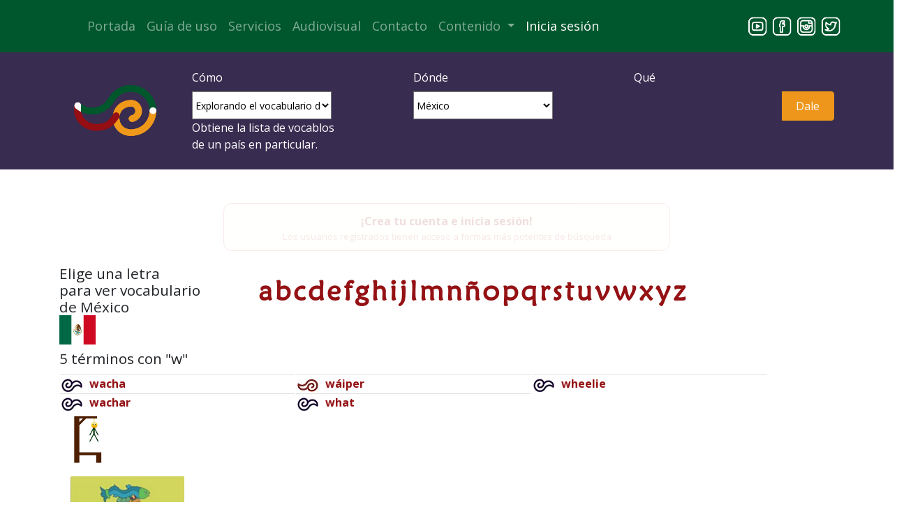

--- FILE ---
content_type: text/html
request_url: https://www.jergasdehablahispana.org/curiosidades/index.php?pais=mx&palabra=cagar+el+palo&tipobusqueda=4&inicial=q&inicial=i&inicial=d&inicial=u&inicial=w
body_size: 26132
content:

<!DOCTYPE html>
<!--[if lt IE 7]>      <html class="no-js lt-ie9 lt-ie8 lt-ie7"> <![endif]-->
<!--[if IE 7]>         <html class="no-js lt-ie9 lt-ie8"> <![endif]-->
<!--[if IE 8]>         <html class="no-js lt-ie9"> <![endif]-->
<!--[if gt IE 8]><!--> <html class="no-js"> <!--<![endif]-->
<html lang="es-ES">
<head>
    <title>resultado | Jergas hispanas</title>
	<meta charset="UTF-8">
	<meta name="viewport" content="width=device-width, initial-scale=1">
 	<META content="curiosidadesindex.php, jerga, español, modismos, idioma, soez, vulgar, eufemismo, expresiones, malsonante, infantil, término, argot, diccionario, coloquial, jergal, dialectal, dialecto, coloquialismo, hampa callejera definicion, acepcion, acepciones, definiciones, glosario, significado" name="Keywords">
	<meta name="description" content="Conoce el significado de curiosidadesindex.php">
    <link rel="apple-touch-icon" sizes="57x57" href="/apple-icon-57x57.png">
    <link rel="apple-touch-icon" sizes="60x60" href="/apple-icon-60x60.png">
    <link rel="apple-touch-icon" sizes="72x72" href="/apple-icon-72x72.png">
    <link rel="apple-touch-icon" sizes="76x76" href="/apple-icon-76x76.png">
    <link rel="apple-touch-icon" sizes="114x114" href="/apple-icon-114x114.png">
    <link rel="apple-touch-icon" sizes="120x120" href="/apple-icon-120x120.png">
    <link rel="apple-touch-icon" sizes="144x144" href="/apple-icon-144x144.png">
    <link rel="apple-touch-icon" sizes="152x152" href="/apple-icon-152x152.png">
    <link rel="apple-touch-icon" sizes="180x180" href="/apple-icon-180x180.png">
    <link rel="icon" type="image/png" sizes="192x192"  href="/android-icon-192x192.png">
    <link rel="icon" type="image/png" sizes="32x32" href="/favicon-32x32.png">
    <link rel="icon" type="image/png" sizes="96x96" href="/favicon-96x96.png">
    <link rel="icon" type="image/png" sizes="16x16" href="/favicon-16x16.png">
    <link rel="manifest" href="/manifest.json">
    <meta name="msapplication-TileColor" content="#ffffff">
    <meta name="msapplication-TileImage" content="/ms-icon-144x144.png">
    <meta name="theme-color" content="#ffffff">
    <link href="https://fonts.googleapis.com/css?family=Open+Sans:400,700&display=swap" rel="stylesheet">
	<link href="https://fonts.googleapis.com/css2?family=Sigmar+One&display=swap" rel="stylesheet">

    <link href='../assets/bootstrap/css/bootstrap.min.css' rel='stylesheet' crossorigin='anonymous'>
	<link href='../assets/css/estilojhh.css' rel='stylesheet' crossorigin='anonymous'>
    <link href='../inc/css/estilos_20.css?v=29851' rel='stylesheet' crossorigin='anonymous'>
	<!-- Global site tag (gtag.js) - Google Analytics -->
<script async src="https://www.googletagmanager.com/gtag/js?id=UA-138895176-1"></script>
<script>
  window.dataLayer = window.dataLayer || [];
  function gtag(){dataLayer.push(arguments);}
  gtag('js', new Date());

  gtag('config', 'UA-138895176-1');
</script>

<script type='text/javascript'>
/***********************************************
* Disable select-text script- © Dynamic Drive (www.dynamicdrive.com)
* This notice MUST stay intact for legal use
* Visit http://www.dynamicdrive.com/ for full source code
***********************************************/

//form tags to omit in NS6+:
var omitformtags=['input', 'textarea', 'select']

omitformtags=omitformtags.join('|')

function disableselect(e){
	if (omitformtags.indexOf(e.target.tagName.toLowerCase())==-1)
		return false;
}

function reEnable(){
	return true;
}

if (typeof document.onselectstart!='undefined')
	document.onselectstart=new Function ('return false')
else{
	document.onmousedown=disableselect;
	document.onmouseup=reEnable;
}
-->
</script></head>
<body>
    <!--[if lt IE 7]>
        <p class="browsehappy">You are using an <strong>outdated</strong> browser. Please <a href="#">upgrade your browser</a> to improve your experience.</p>
    <![endif]-->
    <header>
        <!-- main header inicio -->
<div class="main-header pt-2 pb-2 sticky-top">
	<header class="container">
		<nav class="navbar navbar-expand-lg navbar-dark">
			<a class="navbar-brand" href="#"></a>
			<button class="navbar-toggler" type="button" data-toggle="collapse" data-target="#navbarSupportedContent" aria-controls="navbarSupportedContent" aria-expanded="false" aria-label="Toggle navigation">
				<span class="navbar-toggler-icon"></span>
			</button>
			<div class="collapse navbar-collapse" id="navbarSupportedContent">
				<ul class="navbar-nav mr-auto">
					<li class="nav-item">
						<a class="nav-link " href="/">Portada</a>
					</li>

					<li class="nav-item">
						<a class="nav-link" href="/guia-de-uso">Gu&iacute;a de uso</a>
					</li>

					<li class="nav-item">
						<a class="nav-link" href="/servicios">Servicios</a>
					</li>
					<li class="nav-item">
						<a class="nav-link" href="/audiovisual">Audiovisual</a>
					</li>

<!--
					<li class="nav-item">
						<a class="nav-link " href="/colecciones" tabindex="-1" aria-disabled="true">Colecciones</a>
					</li>
-->
					<li class="nav-item">
						<a class="nav-link" href="/contacto" tabindex="-1" aria-disabled="true">Contacto</a>
					</li>

					<li class="nav-item dropdown">
						<a class="nav-link dropdown-toggle" href="#" id="navbarDropdown" role="button" data-toggle="dropdown" aria-haspopup="true" aria-expanded="false">
							Contenido
						</a>
						<div class="dropdown-menu" aria-labelledby="navbarDropdown">
							<a class="dropdown-item" href="/antecedentes">Antecedentes</a>
							<a class="dropdown-item" href="/ejemplos">Ejemplos</a>
							<a class="dropdown-item" href="/curiosidades">Curiosidades</a>
							<a class="dropdown-item" href="/libro-de-visitas">Libro de visitas</a>
<!--						<a class="dropdown-item" href="/RAE">Jh en la RAE</a> -->
						</div>
					</li>

									  <li class="nav-item">
					<a class='nav-link anchor_session' href='/./ingresar'>Inicia&nbsp;sesión</a><script>var usuario_loggeado = 0;</script>					</li>
				</ul>

				<ul class="my-2 my-lg-0 row list-unstyled social-media-top">
					<li class="col"><a href="https://www.youtube.com/channel/UCPAnupclD5XYsaHLf8p6N-w" target="_blank"><img src="../assets/img/jergas-social-youtube.png" alt="Jergas hispanas | Youtube" width="32" height="32"></a></li>
					<li class="col"><a href="https://www.facebook.com/groups/jergas/" target="_blank"><img src="../assets/img/jergas-social-facebook.png" alt="Jergas hispanas | Facebook" width="32" height="32"></a></li>
					<li class="col"><a href="https://www.instagram.com/jergashispanas/" target="_blank"><img src="../assets/img/jergas-social-instagram.png" alt="Jergas hispanas | Instagram" width="32" height="32"></a></li>
					<li class="col"><a href="https://twitter.com/JergasHispanas" target="_blank"><img src="../assets/img/jergas-social-twiter.png" alt="Jergas hispanas | Twitter" width="32" height="32"></a></li>
  
				</ul>
			</div>
		</nav>
	</header>
</div>
<!-- main header final -->
<!-- busqueda inicio -->
<section class="pt-4 pb-2 busquedaSecundaria">
    <div class="container">
        <div class="row">
            <div class="col-md-2">
                <a href="/">
                    <img src="../assets/img/JergasHispanas_Simbolo_Negativo.png" alt="Jergas hispanas | imagen de logo">
                </a>
            </div>
            <div class="col-md-10">
                <form class="row" method="get" action="/index.php">
 
                    <div class="col-md-4">
                        <div class="form-group">
                            <label for="Buscar">Cómo</label><br>
                            
<select name='tipobusqueda'><option class='tipobusqueda' value='3'>Por palabra o frase exacta</option><option class='tipobusqueda' value='2'>Por palabra clave</option><option class='tipobusqueda' value='5'>Buscando en las definiciones</option><option class='tipobusqueda' value='4' selected="selected">Explorando el vocabulario de un país</option></select>

<script type='text/javascript'>
window.tipobusqueda = [];
window.tipobusqueda['3'] = 'Busca exactamente el texto<br>ingresado.&nbsp;';
window.tipobusqueda['2'] = 'Busca una entrada<br>que contenga el vocablo.';
window.tipobusqueda['5'] = 'Busca el vocablo exclusivamente en<br>las definiciones.';
window.tipobusqueda['4'] = 'Obtiene la lista de vocablos<br>de un país en particular.';
window.tipobusqueda_por_pais = 4;
window.tipobusqueda_por_acepciones = 5;
</script>
							<div class='expl_tipobusqueda'></div>
                        </div>
                    </div>

                    <div class="col-md-4">
                        <div class="form-group">
                            <label for="exampleFormControlSelect1">Dónde</label><br>
                            <select name="pais">
<option value='00'>Cualquiera</option>
<option value='ar'>Argentina</option>
<option value='bo'>Bolivia</option>
<option value='ch'>Chile</option>
<option value='co'>Colombia</option>
<option value='cr'>Costa Rica</option>
<option value='cu'>Cuba</option>
<option value='ec'>Ecuador</option>
<option value='sp'>EE.UU.</option>
<option value='es'>Espa&ntilde;a</option>
<option value='sv'>El Salvador</option>
<option value='gt'>Guatemala</option>
<option value='hn'>Honduras</option>
<option value='mx'>M&eacute;xico</option>
<option value='ni'>Nicaragua</option>
<option value='pa'>Panam&aacute;</option>
<option value='py'>Paraguay</option>
<option value='pe'>Per&uacute;</option>
<option value='pr'>Puerto Rico</option>
<option value='do'>Rep&uacute;blica Dominicana</option>
<option value='uy'>Uruguay</option>
<option value='ve'>Venezuela</option>
</select>                        </div>
                    </div>

                   <div class="col-md-4 pr-0">
                        <div class="form-group form-inline">
							<label for="Buscar">Qué</label><br>
                            <div class="row search-wrapper">
                               <div class="col-9 pr-0">
                                    <input class="form-control busqueda" type="text" name="palabra" id="query" placeholder="Palabra o frase" aria-label="Buscar" />
                                </div>
                                <div class="col-3 px-0">
                                    <button class="btn btn-outline-success busqueda" type="submit">Dale</button>
                                </div>
                            </div>
                        </div>
                    </div>

                </form>
            </div>
        </div>
    </div>
</section>    </header>
    <main>
        <section id="banner" class="resultado py-5">
  	<div class="collaborations_window dn">
		<div class="fl"><h2>Colaboraciones</h2></div>
		<div class="fr"><button class="btnCloseCollaborations">Cerrar</button></div>
		<div class="collaborations_text cl"></div>
	</div>


		<div class='aviso_no_registrado myrounded blink_me'><a class='anchor_session' href='/ingresar'>¡Crea tu cuenta e inicia sesión!</a>
			<div class='chico'>Los usuarios registrados tienen acceso a formas más potentes de búsqueda</div>
		</div>
			<div class="container">
       <div class="row">
			<div class='col-3'><h3>Elige una letra<br>para ver vocabulario<br>de M&eacute;xico<br><img src='/assets/img/banderas/mx.png' width='52' height='42'> </h3></div><div class='inicial col-7'><a href='/curiosidades/index.php?pais=mx&palabra=cagar+el+palo&tipobusqueda=4&inicial=a'>a</a> <a href='/curiosidades/index.php?pais=mx&palabra=cagar+el+palo&tipobusqueda=4&inicial=b'>b</a> <a href='/curiosidades/index.php?pais=mx&palabra=cagar+el+palo&tipobusqueda=4&inicial=c'>c</a> <a href='/curiosidades/index.php?pais=mx&palabra=cagar+el+palo&tipobusqueda=4&inicial=d'>d</a> <a href='/curiosidades/index.php?pais=mx&palabra=cagar+el+palo&tipobusqueda=4&inicial=e'>e</a> <a href='/curiosidades/index.php?pais=mx&palabra=cagar+el+palo&tipobusqueda=4&inicial=f'>f</a> <a href='/curiosidades/index.php?pais=mx&palabra=cagar+el+palo&tipobusqueda=4&inicial=g'>g</a> <a href='/curiosidades/index.php?pais=mx&palabra=cagar+el+palo&tipobusqueda=4&inicial=h'>h</a> <a href='/curiosidades/index.php?pais=mx&palabra=cagar+el+palo&tipobusqueda=4&inicial=i'>i</a> <a href='/curiosidades/index.php?pais=mx&palabra=cagar+el+palo&tipobusqueda=4&inicial=j'>j</a> <a href='/curiosidades/index.php?pais=mx&palabra=cagar+el+palo&tipobusqueda=4&inicial=l'>l</a> <a href='/curiosidades/index.php?pais=mx&palabra=cagar+el+palo&tipobusqueda=4&inicial=m'>m</a> <a href='/curiosidades/index.php?pais=mx&palabra=cagar+el+palo&tipobusqueda=4&inicial=n'>n</a> <a href='/curiosidades/index.php?pais=mx&palabra=cagar+el+palo&tipobusqueda=4&inicial=n1'>&ntilde</a> <a href='/curiosidades/index.php?pais=mx&palabra=cagar+el+palo&tipobusqueda=4&inicial=o'>o</a> <a href='/curiosidades/index.php?pais=mx&palabra=cagar+el+palo&tipobusqueda=4&inicial=p'>p</a> <a href='/curiosidades/index.php?pais=mx&palabra=cagar+el+palo&tipobusqueda=4&inicial=q'>q</a> <a href='/curiosidades/index.php?pais=mx&palabra=cagar+el+palo&tipobusqueda=4&inicial=r'>r</a> <a href='/curiosidades/index.php?pais=mx&palabra=cagar+el+palo&tipobusqueda=4&inicial=s'>s</a> <a href='/curiosidades/index.php?pais=mx&palabra=cagar+el+palo&tipobusqueda=4&inicial=t'>t</a> <a href='/curiosidades/index.php?pais=mx&palabra=cagar+el+palo&tipobusqueda=4&inicial=u'>u</a> <a href='/curiosidades/index.php?pais=mx&palabra=cagar+el+palo&tipobusqueda=4&inicial=v'>v</a> <a href='/curiosidades/index.php?pais=mx&palabra=cagar+el+palo&tipobusqueda=4&inicial=w'>w</a> <a href='/curiosidades/index.php?pais=mx&palabra=cagar+el+palo&tipobusqueda=4&inicial=x'>x</a> <a href='/curiosidades/index.php?pais=mx&palabra=cagar+el+palo&tipobusqueda=4&inicial=y'>y</a> <a href='/curiosidades/index.php?pais=mx&palabra=cagar+el+palo&tipobusqueda=4&inicial=z'>z</a> </div><div class='col-11'><h3>5 términos con "w"</h3>
		<div class='vocabulario'><table style='width:100%;'><tr><td><div class='par'><img src='/assets/img/buscador/coloquialismo.png' title='coloquialismo' /><a href=http://www.jergasdehablahispana.org/index.php?pais=mx&palabra=wacha&tipobusqueda=3><b>wacha</b></a></div><div class='impar'><img src='/assets/img/buscador/coloquialismo.png' title='coloquialismo' /><a href=http://www.jergasdehablahispana.org/index.php?pais=mx&palabra=wachar&tipobusqueda=3><b>wachar</b></a></div></td><td><div class='par'><img src='/assets/img/buscador/dialecto.jpeg' title='dialecto' /><a href=http://www.jergasdehablahispana.org/index.php?pais=mx&palabra=w%26aacute%3Biper&tipobusqueda=3><b>w&aacute;iper</b></a></div><div class='impar'><img src='/assets/img/buscador/coloquialismo.png' title='coloquialismo' /><a href=http://www.jergasdehablahispana.org/index.php?pais=mx&palabra=what&tipobusqueda=3><b>what</b></a></div></td><td><div class='par'><img src='/assets/img/buscador/coloquialismo.png' title='coloquialismo' /><a href=http://www.jergasdehablahispana.org/index.php?pais=mx&palabra=wheelie&tipobusqueda=3><b>wheelie</b></a></div></tr></table></div></div></div>            <div class="col-2 social">
				<p><a href='ahorcado.php'>
				<img src='/assets/img/ahorcado.gif' title='Juego del Ahorcado' style='width: 50px;' ></a></p>
		<div><p>
				<a href='https://www.amazon.com/dp/B0BLYQP465'><img src='/assets/img/minidiccionario.jpeg' style='width: 164px;'></a></p>
				<p><span>¿Todavía no le pegaste una ojeada? <a href='https://www.amazon.com/dp/B0BLYQP465'><img src='/inc/css/iconos/icon-finger.png' height='30px'/>Click aquí</a></span></p></div><!--
				<div id="71418-20">
					<script src="//ads.themoneytizer.com/s/gen.js?type=20"></script>
					<script src="//ads.themoneytizer.com/s/requestform.js?siteId=71418&formatId=20"></script>
				</div>
<div style="margin-top: 40pt;">
	<img src="/assets/img/buscador/donar.jpeg" style="width: 100%" />
	<div style="background-color: #ffdc72; padding: 5px;">
	<p style="font-size: small">Por más de <span style="font-size: small" class="anios_de_experiencia_estudiante">23</span> años, he pasado miles de horas desarrollando el diccionario de Jergas hispanas. Siempre he intentado mantener el acceso libre y gratuito a todos los contenidos del portal. Aparte de las asesorías que me dan mis colaboradores, yo soy la que se encarga de crear los artículos lexicográficos de todas las palabras y frases que forman parte del acervo dialectal y coloquial del español de más de 20 países. Se trata de investigaciones lingüísticas constantes. Sin apoyo económico de ningún tipo, los gastos que genera el alojamiento de la base de datos y el dominio siempre han corrido por mi cuenta. Si los contenidos de este portal te son útiles o por lo menos entretenidos, considera por favor apoyarme a mantenerlo y seguir desarrollándolo a través de una donación. Permite que mediante tu aporte económico yo pueda continuar trabajando para así agrandar el repertorio y pueda ofrecer lo que otros diccionarios en línea no ofrecen. Tu apoyo cuenta muchísimo.</p>
	<p style="font-size: small; text-align: right;">Roxana Fitch</p>
	</div>
</div>
-->

            </div>
        </div>

<!--
		<div class="p-4 row">
		Firma el libro de visitas
		</div>
-->

<div class="row" style="padding: 35px;><div class="col-md-3">&nbsp;</div><div>
					<img src="/assets/img/buscador/donar.jpeg" style="width: 8%" align="left"/>
					<p style="font-size: small">Por más de <span style="font-size: small" class="anios_de_experiencia_estudiante">23</span> años, he pasado miles de horas desarrollando el sitio Jergas hispanas. Siempre he intentado mantener el acceso libre y gratuito a todos los contenidos del portal. Soy la que se encarga de crear los artículos lexicográficos del diccionario y elaborar videos y podcasts. Sin apoyo económico, los gastos que genera el alojamiento de la base de datos y el dominio siempre han corrido por mi cuenta. Si los contenidos de este portal te son útiles o por lo menos entretenidos, considera por favor apoyarme a mantenerlo y seguir desarrollándolo a través de una donación. Mediante tu aporte económico puedo seguir trabajando para continuar agrandando el repertorio y ofrecer lo que otros diccionarios en línea no ofrecen. Tu apoyo cuenta muchísimo.</p><p class="paypal_at_beginning"><a href='https://www.paypal.com/donate/?hosted_button_id=WVKA2EVBFLWQ4' target='_blank'>
			<img style='width: 20%' src='../assets/img/JH_Boton_PayPal-01.png' alt='Jergas hispanas | '>
		</a></p></div></div></div>
<!-- 
		<div class="souvenir p-4 row">
            </p>
            <div class="estampado col-3">
                <span>Lorem ipsum.</span>
                <img src="assets/img/taza-jerga-modismo.png" alt="Jergas hispanas | souvenir imagen">
            </div>
        </div>
 -->
		<div class="row m-4">
			<div class="aviso_remocion">
	<p>Este sitio web utiliza cookies para medir el tr&aacute;fico y comprender lo que buscan los visitantes.</p>
	<p>Con su acuerdo, nosotros y nuestros socios usamos cookies o tecnologías similares para almacenar, acceder y procesar datos personales como su visita en este sitio web.</p>
	<p>Puede retirar su consentimiento u oponerse al procesamiento de datos basado en intereses legítimos en cualquier momento haciendo clic en "Retirar consentimiento de uso de datos" al final de cualquier página.</p>
	<p>Nosotros y nuestros socios hacemos el siguiente tratamiento de datos con su consentimiento y/o nuestro interés legítimo:
	Almacenar o acceder a información en un dispositivo, Anuncios y contenido personalizados, medición de anuncios y del contenido, información sobre el público y desarrollo de productos, Datos de localización geográfica precisa e identificación mediante las características de dispositivos.</p>
</div>		</div>

    </div>
	<script>
		var entradas_listadas_listador = 0	</script>
</section>
</div>    </main>
    <footer>
        <!-- pie de página principal inicio -->
<footer class="pt-4 pb-3 mainFooter">
    <div class="container">
        <div class="row">
            <div class="col-md-3">
                <img src="../assets/img/jergas-hispanas-logo-blanco.png" alt="Jergas hispanas | "><br>
                <p class="pt-0 pb-0"><small>¡Coopera para ayudarnos a continuar!</small></p>
                <div class="mb-3">
                    <a href="https://www.paypal.com/donate/?hosted_button_id=WVKA2EVBFLWQ4" target="_blank">
                        <img src="../assets/img/JH_Boton_PayPal-01.png" width="30%" alt="Jergas hispanas | ">
                    </a>
                </div>
            </div>
            <div class="offset-md-1 col-md-4">
                <h3>Taller de coloquialismos y dialectismos</h3>
                <p><small>El portal de Jergas hispanas está enlazado con un foro de Facebook: el Taller de coloquialismos y dialectismos. En este foro público discutimos léxico no estándar ya recogido en Jh o que potencialmente se podría incluir al repertorio.</small></p>
                <div class="mb-3">
                    <a href="https://www.facebook.com/groups/jergas/" target="_blank">
                        <img width="50%" src="../assets/img/jergas-hispanas-boton-foro-01.png" alt="Foro en Facebook">
                    </a>
                </div>
            </div>
            <div class="col-md-3 offset-md-1">
                <h3>Servicios</h3>
                <ul class="list-unstyled">
                    <li class="mb-2"><a href="/servicios"><small>Traducci&oacute;n</small></a></li class="mb-2">
                    <li class="mb-2"><a href="/servicios"><small>Correcci&oacute;n de estilo</small></a></li class="mb-2">
                    <li class="mb-2"><a href="/servicios"><small>Consultoría lingü&iacute;stica</small></a></li class="mb-2">
                    <li><a href="/servicios"><small>Conferencias y talleres</small></a></li>
                </ul>
                <ul class="list-unstyled row">
                    <li class="col-2 pr-0"><a href="https://www.youtube.com/channel/UCPAnupclD5XYsaHLf8p6N-w" target="_blank"><img src="../assets/img/jergas-social-youtube.png" alt="Jergas hispanas | Youtube" width="32" height="32"></a></li>
                    <li class="col-2 pr-0"><a href="https://www.facebook.com/groups/jergas/" target="_blank"><img src="../assets/img/jergas-social-facebook.png" alt="Jergas hispanas | Facebook" width="32" height="32"></a></li>
                    <li class="col-2 pr-0"><a href="https://www.instagram.com/jergashispanas/" target="_blank"><img src="../assets/img/jergas-social-instagram.png" alt="Jergas hispanas | Instagram" width="32" height="32"></a></li>
                    <li class="col-2 pr-0"><a href="https://twitter.com/JergasHispanas" target="_blank"><img src="../assets/img/jergas-social-twiter.png" alt="Jergas hispanas | Twitter" width="32" height="32"></a></li>
                </ul>
            </div>
        </div>
    </div>                    
</footer>
<!-- pie de página principal final -->

<!-- Subpie de página inicial -->
<section class="subFooter pt-4 pb-3">
    <div class="container">
        <p>
            <small>Copyright &copy; 1997 - 2026</span>. Todos los derechos reservados. &Uacute;ltima actualizaci&oacute;n 
			&nbsp;20&nbsp;de&nbsp;enero&nbsp;de&nbsp;2026. 			Webmaster y autora</small> <a href="#"><small>Roxana Fitch</small></a> | 
<!-- Subpie de página inicial
			<a href="#"><small>Aviso de privacidad</small></a>
-->
			<a href="#" class="retirar_consentimiento"><small>Retirar consentimiento de uso de datos</small></a>
			
        </p>
    </div>
</section>
<!-- Subpie de página final -->    </footer>

	<script src="https://ajax.googleapis.com/ajax/libs/jquery/3.5.1/jquery.min.js"></script>
<!--
	<script src="https://code.jquery.com/jquery-3.4.1.min.js" integrity="sha256-CSXorXvZcTkaix6Yvo6HppcZGetbYMGWSFlBw8HfCJo=" crossorigin="anonymous"></script>
    <script src="https://code.jquery.com/jquery-3.3.1.slim.min.js" integrity="sha384-q8i/X+965DzO0rT7abK41JStQIAqVgRVzpbzo5smXKp4YfRvH+8abtTE1Pi6jizo" crossorigin="anonymous"></script>
-->
    <script src="https://cdnjs.cloudflare.com/ajax/libs/popper.js/1.14.7/umd/popper.min.js" integrity="sha384-UO2eT0CpHqdSJQ6hJty5KVphtPhzWj9WO1clHTMGa3JDZwrnQq4sF86dIHNDz0W1" crossorigin="anonymous"></script>


	<script src='../assets/bootstrap/js/bootstrap.min.js' crossorigin='anonymous'></script>
		<script src='../assets/javascript/jhh.js'></script><script type="text/javascript" src="/inc/js/index.js?v=29851"></script><script type="text/javascript" src="/inc/js/expand_grammar.js?v=29851"></script><script src="/inc/js/my_carousel.js"></script><script src="/inc/js/utils/anios_de_experiencia.js"></script><script type='text/javascript'>
		var bIds_visibles = false,
		bPrivilegedUser = '',
		bDeveloperUser  = '0',
		nUserId = 0,
		tUserLog = ''

		var busqueda_rapida='curiosidadesindex.php';</script>	
<script type="text/javascript">
var gaJsHost = (("https:" == document.location.protocol) ? "https://ssl." : "http://www.");
document.write(unescape("%3Cscript src='" + gaJsHost + "google-analytics.com/ga.js' type='text/javascript'%3E%3C/script%3E"));
</script>
<script type="text/javascript">
try {
var pageTracker = _gat._getTracker("UA-10224204-2");
pageTracker._trackPageview();
} catch(err) {}</script>

<!-- Default Statcounter code for Jergas hispanas http://www.jergasdehablahispana.org -->
<script type="text/javascript">
	var sc_project=1808247; 
	var sc_invisible=0; 
	var sc_security="3b438de7"; 
	var scJsHost = "https://";
	document.write("<sc"+"ript type='text/javascript' src='" + scJsHost + "statcounter.com/counter/counter.js'></"+"script>");
</script>

<noscript>
	<div class="statcounter">
		<a title="Web Analytics" href="https://statcounter.com/" target="_blank">
			<img class="statcounter" src="https://c.statcounter.com/1808247/0/3b438de7/0/" alt="Web Analytics">
		</a>
	</div>
</noscript>
<!-- End of Statcounter Code -->


</body>
</html>

--- FILE ---
content_type: text/css
request_url: https://www.jergasdehablahispana.org/assets/css/estilojhh.css
body_size: 3099
content:
/**
* Autor: Francisco Cuarenta
* Sitio web: Jergas de habla hispana
* Fecha: 2019
* ------------------------------------
* 1) Variables
* 2) Funciones
* 3) Estilo general
* 4) Elementos
* 5) Secciones
**/
/* 1) Variables */
.color-principal-1 {
  color: #941114;
}

.color-principal-2 {
  color: #00572D;
}

.color-principal-3 {
  color: #382C50;
}

/* 2) Funciones */
/* 3) Estilo general */
* {
  font-size: 16px;
  font-family: "Open Sans", sans-serif;
}

a {
  color: #941114;
}

h1 {
  font-size: 1.7rem;
}
h1 a {
  font-size: 1.7rem;
}

h2 {
  font-size: 1.5rem;
  text-align: center;
  text-transform: uppercase;
  font-weight: bolder;
}

h3 {
  font-size: 1.3rem;
}

h4 {
  font-size: 1rem;
}

hr {
  border: 0;
  height: 1px;
  background-image: linear-gradient(to right, rgba(0, 0, 0, 0), rgba(0, 0, 0, 0.1), rgba(0, 0, 0, 0));
}

.center {
  padding: 15% 0;
}

.p-6 {
  padding: 6rem;
}

.pt-6 {
  padding-top: 6rem;
}

.mt-6 {
  padding-top: 6rem;
}

.pb-6 {
  padding-bottom: 6rem;
}

.mb-6 {
  padding-bottom: 6rem;
}

.pl-6 {
  padding-left: 6rem;
}

.ml-6 {
  padding-left: 6rem;
}

.btn-jhh {
  padding: 8px 40px;
}

.btn {
  padding-top: 0.5rem;
  padding-bottom: 0.5rem;
}

.navbar-dark .navbar-brand {
  color: #00572D;
}
.navbar-dark .navbar-brand:hover {
  color: #00572D;
}
.navbar-dark .navbar-brand:focus {
  color: #00572D;
}

h2.center, h3.center {
  text-align: center;
}

h2.bold, h3.bold {
  font-weight: bold;
}

.navbar-nav .nav-item .nav-link:hover {
  color: #EE961B;
}
.navbar-nav .nav-item .nav-link.active {
  color: #EE961B;
}
.navbar-nav .nav-item .dropdown-menu {
  background-color: #EE961B;
}
.navbar-nav .nav-item .dropdown-menu a {
  color: #FFFFFF;
  border-bottom-color: #FEF1E1;
}
.navbar-nav .nav-item .dropdown-menu a:hover {
  background-color: #EE961B;
}
.navbar-nav .nav-item .dropdown-menu a small:hover {
  font-weight: bold;
}

.card {
  background-color: #ccddd5;
  color: #FFFFFF;
}
.card .card-body {
  background-color: #FFFFFF;
  color: #382C50;
}

/* 4) Elementos */
section.logo img {
  display: block;
  margin: 0 auto;
}

.social-media-top li {
  max-width: 35px;
}
.social-media-top li:last-child {
  margin-top: 0.4rem;
}

.form-inline__otro {
  font-size: 0.8rem;
  color: #2b285f;
  text-transform: uppercase;
  top: -2px;
  padding-left: 0;
}

.modal-dialog {
  max-width: 800px;
  padding-bottom: 5rem;
}

.controls-top {
  position: relative;
}
.controls-top a {
  color: #382C50;
  position: absolute;
  top: 50px;
  z-index: 999999;
  cursor: pointer;
}
.controls-top a.controls-top__arrow-left {
  left: -2rem;
}
.controls-top a.controls-top__arrow-right {
  right: 0;
}

blockquote p {
  font-size: 1.5em;
}
blockquote p .footer {
  color: #382C50;
}

/* 5) Secciones */
.main-header {
  background-color: #00572D;
  color: #FFFFFF;
  border-color: #00572D;
}
.main-header ul li {
  padding-right: 0;
}

footer a, .subFooter a {
  color: #FFFFFF;
}

footer a:hover, .subFooter a:hover {
  font-weight: bold;
  color: #FFFFFF;
}

section.busqueda {
  padding: 30px 0 65px;
}
section.busqueda aside {
  background-color: #382C50;
  color: #FFFFFF;
  border-color: #382C50;
  max-width: 950px;
  margin: 0 auto;
}
section.busqueda aside form {
  width: 65%;
  margin: 0 auto;
}
section.busqueda aside form .form-group select {
  height: 57px;
}
section.busqueda aside form .form-group .campo-busqueda {
  padding-right: 0;
}
section.busqueda aside form .form-group .campo-busqueda input.busqueda {
  margin: 0;
  border: 0;
  height: 57px;
  display: inline-block;
  border-radius: 0.25rem 0 0 0.25rem;
}
section.busqueda aside form .form-group .boton-busqueda {
  padding-left: 0;
}
section.busqueda aside form .form-group .boton-busqueda button.busqueda {
  border-radius: 10% 10%/0 10% 10% 0;
  height: 57px;
  border: 0;
  margin: 0;
  padding: 0 30px;
  background-color: #EE961B;
  color: #FFFFFF;
  border-color: #EE961B;
}
section.busqueda aside form .form-group .boton-busqueda button.busqueda:hover {
  background-color: #00572D;
}

/* Antes estaba como #382C50 */
section.busquedaSecundaria {
  background-color: #382C50;
  color: #FFFFFF;
  border-color: #382C50;
}

section.busquedaSecundaria select {
  width: 200px;
  height: 40px;
  background-color: #FFFFFF;
}
section.busquedaSecundaria img {
  max-width: 100%;
}
section.busquedaSecundaria .search-wrapper {
  margin-top: 2rem;
}
section.busquedaSecundaria p {
  color: #FFFFFF;
  padding-top: 17px;
  font-size: 0.9rem;
}
section.busquedaSecundaria .form-inline .row {
  width: 100%;
}
section.busquedaSecundaria .form-inline .row input {
  width: 100%;
  height: 100%;
  border-radius: 0.25rem 0 0 0.25rem;
}
section.busquedaSecundaria .form-inline .row button {
  width: 100%;
  height: 100%;
  background-color: #EE961B;
  color: #FFFFFF;
  border-color: #EE961B;
  border-color: #EE961B;
  border-radius: 0 0.25rem 0.25rem 0;
}

section.comoFunciona {
  background-color: #382C50;
  color: #FFFFFF;
  border-color: #382C50;
  background-image: url("/assets/img/jergas-hispanas-pattern.jpg");
  padding-bottom: 73px;
}
section.comoFunciona h2 {
  color: #FFFFFF;
  padding-top: 36px;
  margin-bottom: 40px;
}
section.comoFunciona span {
  font-size: 3.4rem;
}

section.colecciones a {
  color: #382C50;
}
section.colecciones .col-md iframe {
  height: 304px;
}
section.colecciones ul li a {
  color: #941114;
}
section.colecciones a.playvideo {
  content: url("/assets/img/jhh_youtube_disabled.png");
  width: 100%;
}
section.colecciones a.playvideo:hover {
  content: url("/assets/img/jhh_youtube_enabled.png");
}

section.servicios {
  background-color: #FEF1E1;
  padding-bottom: 80px;
}
section.servicios h2 {
  color: #382C50;
}
section.servicios h3 {
  color: #00572D;
  font-weight: bolder;
}
section.servicios .serviciosSeccion__primerBloque {
  padding-bottom: 63px;
}
section.servicios .serviciosSeccion__segundoBloque img {
  display: block;
  width: 30%;
  margin: 0 auto 2rem auto;
}

section.colaboradores h2 {
  color: #382C50;
}
section.colaboradores h3 {
  font-weight: bold;
  margin-bottom: 0;
}
section.colaboradores a.btn {
  background-color: #00572D;
  border-color: #00572D;
}
section.colaboradores a.btn:hover {
  background-color: #382C50;
  border-color: #382C50;
}

section.autora .row {
  margin-left: 0;
  margin-right: 0;
}
section.autora .row article {
  padding: 1rem 1rem 0 1rem;
}
section.autora h4 {
  font-size: 0.7rem;
}
section.autora h2 {
  text-transform: uppercase;
  font-weight: bold;
  color: #941114;
}
section.autora img {
  width: 100%;
}
section.autora a {
  background-color: #00572D;
  border: #00572D;
}
section.autora a:hover {
  background-color: #941114;
}

section.canciones {
  padding-bottom: 5rem;
}
section.canciones h2 {
  font-size: 1rem;
  font-weight: bold;
}
section.canciones h3 small {
  font-weight: bold;
  font-size: 60%;
  text-transform: uppercase;
}
section.canciones img {
  margin: 0 auto;
  display: block;
}

section.cct {
  margin: 0;
}
section.cct img {
  width: 100%;
  height: 100%;
}
section.cct .contacto {
  background-color: #FEF1E1;
  padding: 0;
}
section.cct .contacto h2 {
  color: #00572D;
  text-align: left;
}
section.cct .contacto form button {
  background-color: #941114;
  border: #941114;
  margin-bottom: 35px;
}
section.cct .contacto form button:hover {
  background-color: #00572D;
}

section.poder img {
  width: 100%;
  height: 100%;
}
section.poder h2 {
  text-transform: uppercase;
  font-weight: bold;
  color: #00572D;
}
section.poder a.btn {
  background-color: #00572D;
  border-color: #00572D;
}
section.poder a.btn:hover {
  background-color: #EE961B;
  border-color: #EE961B;
}

footer.mainFooter {
  background-color: #941114;
  color: #FFFFFF;
}
footer.mainFooter h3 {
  text-transform: uppercase;
  font-weight: bold;
  color: #EE961B;
  font-size: 1em;
}

.subFooter {
  background-color: #382C50;
  color: #FFFFFF;
}
.subFooter a {
  text-decoration: underline;
}

.social-media {
  position: relative;
}
.social-media img {
  position: absolute;
  top: 22px;
}
.social-media img.facebook {
  right: 80px;
}
.social-media img.twitter {
  right: 35px;
}

section.heroBanner.guia {
  background-image: linear-gradient(rgba(0, 0, 0, 0.3), rgba(0, 0, 0, 0.3)), url("/assets/img/jergas-hispanas-header-guia-de-uso.jpg");
}

section.heroBanner.servicio {
  background-image: linear-gradient(rgba(0, 0, 0, 0.3), rgba(0, 0, 0, 0.3)), url("/assets/img/jergas-hispanas-header-servicios.jpg");
}

section.heroBanner {
  min-height: 427px;
  padding-top: 10%;
  background-color: #000000;
  color: #FFFFFF;
  -webkit-background-size: cover;
  -moz-background-size: cover;
  -o-background-size: cover;
  background-size: cover;
}
section.heroBanner h1 {
  font-size: 3rem;
  margin: 0;
}
section.heroBanner p {
  padding: 0;
  margin: 0;
}

section.historia {
  padding-top: 3rem;
}
section.historia h2 {
  text-transform: uppercase;
  font-weight: bold;
  color: #00572D;
}
section.historia .row {
  margin-left: 0;
  margin-right: 0;
}

section.video .video__display {
  position: absolute;
  top: 0;
  width: 100%;
  left: 0;
}
section.video .video__display iframe {
  width: 100%;
  height: 436px;
}
section.video .video-btn:hover {
  cursor: pointer;
}
section.video .col-8 {
  background-color: #382C50;
  top: -7em;
}
section.video .col-8 img {
  margin: 20% auto;
}

section.formaLogin h1 {
  color: #00572D;
  font-weight: bold;
  text-transform: uppercase;
}
section.formaLogin .btn {
  padding-top: 0.5rem;
  padding-bottom: 0.5rem;
}
section.formaLogin .btn:hover {
  color: #EE961B;
}
section.formaLogin .btn-facebook {
  background-color: #3B5A99;
  color: #FFFFFF;
  border-color: #3B5A99;
  border-color: #3B5A99;
}
section.formaLogin .btn-google {
  background-color: #FFF;
  color: #000000;
  border-color: #FFF;
  border-color: #000000;
}
section.formaLogin form {
  padding: 0 5rem 2rem 0;
  margin-bottom: 2rem;
  border-bottom: solid 1px #000000;
}
section.formaLogin form label {
  text-transform: uppercase;
}
section.formaLogin form .form-check-label {
  text-transform: none;
}
section.formaLogin form button {
  background-color: #941114;
  color: #FFFFFF;
  border-color: #941114;
  border: #941114;
}
section.formaLogin form .btn-alternativo {
  background-color: #CCC;
  color: #000000;
  border-color: #CCC;
}

.espacioParaSidebar {
  padding: 2rem;
}

section.confirmar p {
  background-color: #FEF1E1;
  color: #000000;
  border-color: #FEF1E1;
  padding: 2rem;
}
section.confirmar a {
  color: #382C50;
}

.perfil img {
  width: 20%;
  margin-bottom: 3rem;
}
.perfil aside {
  background-color: #941114;
  height: auto;
}
.perfil h1 {
  color: #00572D;
  text-transform: uppercase;
  font-size: 1.5rem;
}
.perfil h1 strong {
  font-size: 1.5rem;
}
.perfil hr {
  border: 0.5px solid #CCC;
  margin-bottom: 2.3rem;
}
.perfil h3, .perfil label {
  font-size: 0.8rem;
  color: #382C50;
  text-transform: uppercase;
}
.perfil .form-inline {
  margin-bottom: 2rem;
}
.perfil button {
  background-color: #941114;
  color: #FFFFFF;
  border-color: #941114;
}
.perfil .custom-control {
  margin-right: 1rem;
}
.perfil input[type=text], .perfil input[type=email] {
  border: 1px solid #ced4da;
}

.avisoDePrivacidad {
  max-width: 60%;
  border-radius: 10px;
  box-shadow: -1px -1px 5px #000000;
  padding: 1rem 2rem;
  left: auto;
  text-align: center;
  background-color: #FEF1E1;
  color: #941114;
  border-color: #FEF1E1;
}
.avisoDePrivacidad a {
  background-color: #941114;
  color: #FFFFFF;
  border-color: #941114;
}
.avisoDePrivacidad a:hover {
  background-color: #00572D;
  color: #FFFFFF;
  border-color: #00572D;
  cursor: pointer;
}

.audioVisual a {
  color: #382C50;
}
.audioVisual a img {
  width: 100%;
  color: #382C50;
}

section.valores-multiples button {
  color: #00572D;
}
section.valores-multiples button[aria-expanded=true] {
  color: #941114;
}

section#testimoniales {
  padding: 3em 0 4em;
}
section#testimoniales .testimoniales__col {
  max-width: 70%;
  margin: 0 auto;
}
section#testimoniales .testimoniales__col img {
  display: block;
  margin-left: 0em;
}

.resultado h2 {
  text-align: left;
  color: #00572D;
}
.resultado h2 i {
  color: #382C50;
}
.resultado .descripcion span {
  color: #941114;
}
.resultado .ejemplos {
  padding-bottom: 1em;
}
.resultado .ejemplos .pais {
  color: #00572D;
  font-weight: bold;
}
.resultado .ejemplos .ejemplo {
  font-style: italic;
}
.resultado .souvenir {
  position: relative;
  background-color: #941114;
  color: #FFFFFF;
  margin: 0;
}
.resultado .souvenir .estampado {
  position: relative;
}
.resultado .souvenir .estampado img {
  position: absolute;
  top: -180%;
  left: 20%;
  width: 65%;
}
.resultado .souvenir .estampado span {
  position: absolute;
  top: -120%;
  left: 37%;
  width: 20%;
  color: #000000;
  z-index: 1;
}
.resultado .btn {
  background-color: #00572D;
}
.resultado .social img {
  width: 24px;
}

.enlaces h2 {
  text-align: center;
}

#accordion .color-principal-1 a {
  color: #941114;
  text-decoration: underline;
}
#accordion .color-principal-2 a {
  color: #00572D;
  text-decoration: underline;
}
#accordion .color-principal-3 a {
  color: #382C50;
  text-decoration: underline;
}

@media (min-width: 1200px) {
  body section.historia article {
    padding-left: 11.4rem;
  }

  section.autora .row article {
    padding: 1rem 5rem 0 4rem;
  }
  section.autora .row article h4 {
    padding-top: 3rem;
  }

  section.confirmar p {
    background-color: #FEF1E1;
    color: #000000;
    border-color: #FEF1E1;
    padding: 3rem 2rem;
  }

  .espacioParaSidebar {
    padding: 5rem 0 10rem 8rem;
  }
}
@media (min-width: 768px) {
  section.busqueda aside form .first {
    width: 60%;
    margin: 0 auto;
  }

  section.autora .row article {
    padding-bottom: 1rem;
  }
  section.autora .row article h4 {
    margin: 1rem 0 0.5rem;
    font-size: 0.7em;
  }

  section.historia article {
    padding-left: 4rem;
    padding-right: 3rem;
  }

  .souvenir p {
    width: 60%;
  }
}
@media (max-width: 767px) {
  section.busqueda select {
    background-color: #FFF;
    width: 100%;
  }

  section.busquedaSecundaria img {
    width: 30%;
    margin: 0 auto;
    display: block;
  }

  .social-media-top ul li {
    padding: 0;
    margin: 0;
  }

  section.historia {
    margin-bottom: 2rem;
  }
  section.historia article {
    padding: 1rem;
  }

  section.autora .row article {
    padding: 1rem;
  }

  section.heroBanner {
    min-height: 12rem;
    background-size: cover;
    background-repeat: no-repeat;
    padding-bottom: 0px;
    padding-top: 0px;
  }
  section.heroBanner h1 {
    padding-top: 10%;
    font-size: 1.5em;
  }
  section.heroBanner p {
    padding: 0 3rem;
  }

  .souvenir p {
    width: 40%;
  }

  .form-inline__otro {
    top: 0.7rem;
  }

  .souvenir .estampado img {
    top: -61px;
    left: -20%;
    width: 180%;
  }
  .souvenir .estampado span {
    top: -50%;
    left: 0;
    width: 23%;
  }

  section.video .video__display iframe {
    height: 218px;
  }

  .pt-xs-2 {
    padding-top: 2rem;
  }

  .pb-xs-2 {
    padding-bottom: 2rem;
  }

  .mt-xs-0 {
    margin-top: 0 !important;
  }
}
.owl-carousel {
  display: relative;
}
.owl-carousel .owl-stage .owl-item img {
  margin: 0 auto;
  width: 65px;
  height: 65px;
}
.owl-carousel .owl-stage .owl-item h2 {
  margin: 0 auto;
  font-size: 1.1rem;
}
.owl-carousel .owl-stage .owl-item h3 {
  text-align: center;
}
.owl-carousel .owl-nav button {
  position: absolute;
  top: 0;
}
.owl-carousel .owl-nav button span {
  font-size: 9rem;
}
.owl-carousel .owl-nav .owl-prev {
  left: 0;
}
.owl-carousel .owl-nav .owl-next {
  right: 0;
}
.owl-carousel .owl-dots {
  display: none;
}

/*# sourceMappingURL=estilojhh.css.map */
